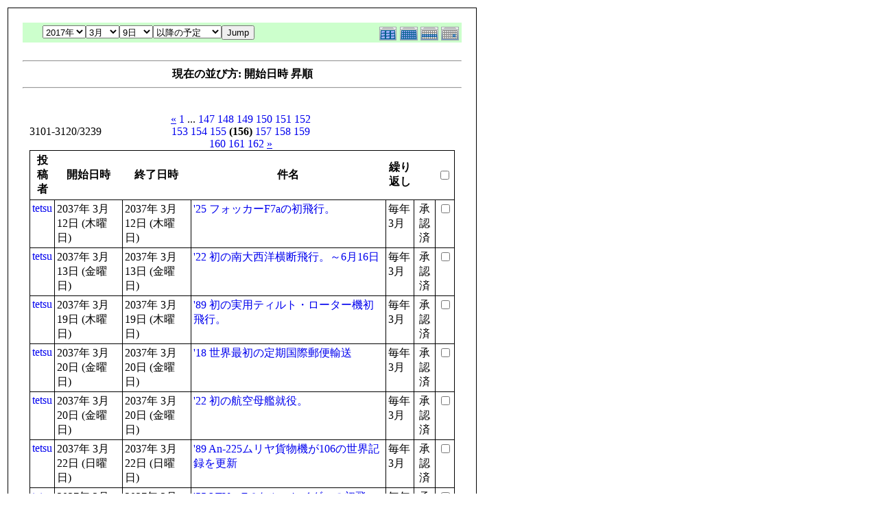

--- FILE ---
content_type: text/html; charset=EUC-JP
request_url: http://flightgear.jpn.org/modules/piCal/print.php?smode=List&cid=0&num=20&order=start&op=after&caldate=2017-3-9&pos=3100
body_size: 20822
content:
<!DOCTYPE HTML PUBLIC "-//W3C//DTD HTML 4.01 Transitional//EN">
<html>
  <head>
    <meta http-equiv="Content-Type" content="text/html; charset=EUC-JP" />
    <title>Flightgear JP</title>
    <meta name="COPYRIGHT" content="Copyright (c) 2004 by Flightgear JP" />
    <meta name="GENERATOR" content="piCal with XOOPS" />
    <style><!--
	table.outer {
		border-collapse: collapse; border: 1px solid black;
}
	}
	.head {
		padding: 3px; border: 1px black solid;
	}
	.even {
		padding: 3px; border: 1px black solid;
	}
	.odd {
		padding: 3px; border: 1px black solid;
	}
	table td {
		vertical-align: top;
	}
	a {
		text-decoration: none;
	}
    --></style>
  </head>
  <body bgcolor="#ffffff" text="#000000" onload="window.print()">
    <table border="0" style="font: 12px;"><tr><td>
      <table border="0" width="640" cellpadding="0" cellspacing="1" bgcolor="#000000"><tr><td>
        <table border="0" width="640" cellpadding="20" cellspacing="1" bgcolor="#ffffff">
          <tr valign="top">
            <td>
                              <table width="97%" cellspacing="0" cellpadding="0" border="0" align="center"><tr><td class='calframe'><table border='0' cellspacing='0' cellpadding='0' style='width:640px;'><tr><td></td></tr><tr><td nowrap='nowrap' align='center' bgcolor='#CCFFCC'><table border='0' cellspacing='0' cellpadding='0' width='640' class='pical-categoryform'><tr><td align='center' valign='middle' style='vertical-align:middle;' class='pical-categoryform'></td><td width='8'><img src='http://flightgear.jpn.org/modules/piCal/images/default/spacer.gif' alt='' width='8' height='4' /></td><td width='350' align='center' valign='middle' nowrap='nowrap' style='vertical-align:middle;'><img src='http://flightgear.jpn.org/modules/piCal/images/default/spacer.gif' alt='' width='350' height='4' /><br /><form action='http://flightgear.jpn.org/modules/piCal/index.php?smode=List&amp;num=20&amp;cid=0&amp;order=start' method='POST' style='margin:0px;'><font size='4' color='#009900'><span class='calhead'><select name='pical_year'>			<option value='2001'>2001年</option>
			<option value='2002'>2002年</option>
			<option value='2003'>2003年</option>
			<option value='2004'>2004年</option>
			<option value='2005'>2005年</option>
			<option value='2006'>2006年</option>
			<option value='2007'>2007年</option>
			<option value='2008'>2008年</option>
			<option value='2009'>2009年</option>
			<option value='2010'>2010年</option>
			<option value='2011'>2011年</option>
			<option value='2012'>2012年</option>
			<option value='2013'>2013年</option>
			<option value='2014'>2014年</option>
			<option value='2015'>2015年</option>
			<option value='2016'>2016年</option>
			<option value='2017' selected='selected'>2017年</option>
			<option value='2018'>2018年</option>
			<option value='2019'>2019年</option>
			<option value='2020'>2020年</option>
</select><select name='pical_month'>			<option value='1'>1月</option>
			<option value='2'>2月</option>
			<option value='3' selected='selected'>3月</option>
			<option value='4'>4月</option>
			<option value='5'>5月</option>
			<option value='6'>6月</option>
			<option value='7'>7月</option>
			<option value='8'>8月</option>
			<option value='9'>9月</option>
			<option value='10'>10月</option>
			<option value='11'>11月</option>
			<option value='12'>12月</option>
</select><select name='pical_date'>			<option value='1'>1日</option>
			<option value='2'>2日</option>
			<option value='3'>3日</option>
			<option value='4'>4日</option>
			<option value='5'>5日</option>
			<option value='6'>6日</option>
			<option value='7'>7日</option>
			<option value='8'>8日</option>
			<option value='9' selected='selected'>9日</option>
			<option value='10'>10日</option>
			<option value='11'>11日</option>
			<option value='12'>12日</option>
			<option value='13'>13日</option>
			<option value='14'>14日</option>
			<option value='15'>15日</option>
			<option value='16'>16日</option>
			<option value='17'>17日</option>
			<option value='18'>18日</option>
			<option value='19'>19日</option>
			<option value='20'>20日</option>
			<option value='21'>21日</option>
			<option value='22'>22日</option>
			<option value='23'>23日</option>
			<option value='24'>24日</option>
			<option value='25'>25日</option>
			<option value='26'>26日</option>
			<option value='27'>27日</option>
			<option value='28'>28日</option>
			<option value='29'>29日</option>
			<option value='30'>30日</option>
			<option value='31'>31日</option>
</select><select name='op'>			<option value='after' selected='selected'>以降の予定</option>
			<option value='on'>にかかる予定</option>
			<option value='before'>以前の予定</option>
			<option value='all'>日付指定無効</option>
</select><input type='submit' name='pical_jumpcaldate' value='Jump' /></font></span></font><br /></form><img src='http://flightgear.jpn.org/modules/piCal/images/default/spacer.gif' alt='' width='350' height='4' /></td><td align='right' valign='middle' style='vertical-align:middle;'><img src='http://flightgear.jpn.org/modules/piCal/images/default/spacer.gif' alt='' width='128' height='4' /><br /><a href='?cid=0&amp;smode=Yearly&amp;caldate=2017-3-9'><img src='http://flightgear.jpn.org/modules/piCal/images/default/year_on.gif' border='0' width='30' height='24' alt='年間表示' title='年間表示' /></a><a href='?cid=0&amp;smode=Monthly&amp;caldate=2017-3-9'><img src='http://flightgear.jpn.org/modules/piCal/images/default/month_on.gif' border='0' width='30' height='24' alt='月表示' title='月表示' /></a><a href='?cid=0&amp;smode=Weekly&amp;caldate=2017-3-9'><img src='http://flightgear.jpn.org/modules/piCal/images/default/week_on.gif' border='0' width='30' height='24' alt='週表示' title='週表示' /></a><a href='?cid=0&amp;smode=Daily&amp;caldate=2017-3-9'><img src='http://flightgear.jpn.org/modules/piCal/images/default/day_on.gif' border='0' width='30' height='24' alt='一日表示' title='一日表示' /></a></td></tr></table></td></tr></table></td></tr><tr><td align="center"><br /><hr /><div><b>現在の並び方: 開始日時 昇順</b></div><hr /><br /></td></tr></table><form name='MainForm' action='http://flightgear.jpn.org/modules/piCal/index.php' target='_blank' method='post' style='margin:0px;'><table width="100%" cellspacing="0" cellpadding="10" border="0"><tr><td width="100%" align="center" valign="top"><table width="100%" cellspacing="0" cellpadding="0" border="0"><tr><td style='text-align:left;vertical-align:middle;width=33%;'>3101-3120/3239</td><td style='text-align:center;vertical-align:middle;width:33%;'><a href="/modules/piCal/print.php?smode=List&amp;cid=0&amp;num=20&amp;order=start&amp;op=after&amp;caldate=2017-3-9&amp;pos=3080"><u>&laquo;</u></a> <a href="/modules/piCal/print.php?smode=List&amp;cid=0&amp;num=20&amp;order=start&amp;op=after&amp;caldate=2017-3-9&amp;pos=0">1</a> ... <a href="/modules/piCal/print.php?smode=List&amp;cid=0&amp;num=20&amp;order=start&amp;op=after&amp;caldate=2017-3-9&amp;pos=2920">147</a> <a href="/modules/piCal/print.php?smode=List&amp;cid=0&amp;num=20&amp;order=start&amp;op=after&amp;caldate=2017-3-9&amp;pos=2940">148</a> <a href="/modules/piCal/print.php?smode=List&amp;cid=0&amp;num=20&amp;order=start&amp;op=after&amp;caldate=2017-3-9&amp;pos=2960">149</a> <a href="/modules/piCal/print.php?smode=List&amp;cid=0&amp;num=20&amp;order=start&amp;op=after&amp;caldate=2017-3-9&amp;pos=2980">150</a> <a href="/modules/piCal/print.php?smode=List&amp;cid=0&amp;num=20&amp;order=start&amp;op=after&amp;caldate=2017-3-9&amp;pos=3000">151</a> <a href="/modules/piCal/print.php?smode=List&amp;cid=0&amp;num=20&amp;order=start&amp;op=after&amp;caldate=2017-3-9&amp;pos=3020">152</a> <a href="/modules/piCal/print.php?smode=List&amp;cid=0&amp;num=20&amp;order=start&amp;op=after&amp;caldate=2017-3-9&amp;pos=3040">153</a> <a href="/modules/piCal/print.php?smode=List&amp;cid=0&amp;num=20&amp;order=start&amp;op=after&amp;caldate=2017-3-9&amp;pos=3060">154</a> <a href="/modules/piCal/print.php?smode=List&amp;cid=0&amp;num=20&amp;order=start&amp;op=after&amp;caldate=2017-3-9&amp;pos=3080">155</a> <b>(156)</b> <a href="/modules/piCal/print.php?smode=List&amp;cid=0&amp;num=20&amp;order=start&amp;op=after&amp;caldate=2017-3-9&amp;pos=3120">157</a> <a href="/modules/piCal/print.php?smode=List&amp;cid=0&amp;num=20&amp;order=start&amp;op=after&amp;caldate=2017-3-9&amp;pos=3140">158</a> <a href="/modules/piCal/print.php?smode=List&amp;cid=0&amp;num=20&amp;order=start&amp;op=after&amp;caldate=2017-3-9&amp;pos=3160">159</a> <a href="/modules/piCal/print.php?smode=List&amp;cid=0&amp;num=20&amp;order=start&amp;op=after&amp;caldate=2017-3-9&amp;pos=3180">160</a> <a href="/modules/piCal/print.php?smode=List&amp;cid=0&amp;num=20&amp;order=start&amp;op=after&amp;caldate=2017-3-9&amp;pos=3200">161</a> <a href="/modules/piCal/print.php?smode=List&amp;cid=0&amp;num=20&amp;order=start&amp;op=after&amp;caldate=2017-3-9&amp;pos=3220">162</a> <a href="/modules/piCal/print.php?smode=List&amp;cid=0&amp;num=20&amp;order=start&amp;op=after&amp;caldate=2017-3-9&amp;pos=3120"><u>&raquo;</u></a> </td><td style='text-align:right;vertical-align:middle;width:34%;'></td></tr></table><table width='100%' class='outer' cellpadding='4' cellspacing='1'><tr valign='middle'><th class='head'>投稿者</th><th class='head'>開始日時</th><th class='head'>終了日時</th><th class='head'>件名</th><th class='head'>繰り返し</th><th class='head'></th><th class='head'><input type='checkbox' name='dummy' onclick="with(document.MainForm){for(i=0;i<length;i++){if(elements[i].type=='checkbox'){elements[i].checked=this.checked;}}}" /></th></tr><!-- Start event loop --><tr><td class='odd'><a href='http://flightgear.jpn.org/userinfo.php?uid=00000001'>tetsu</a></td><td class='odd'>2037年 3月 12日 (木曜日)<br /></td><td class='odd'>2037年 3月 12日 (木曜日)<br /></td><td class='odd'><a href='http://flightgear.jpn.org/modules/piCal/index.php?action=View&amp;event_id=0000000924'>&#039;25 フォッカーF7aの初飛行。</a></td><td class='odd'>毎年 3月 </td><td class='odd' align='center'>承認済</td><td class='odd' align='right'><input type='checkbox' name='ids[]' value='00000892' /></td></tr><tr><td class='even'><a href='http://flightgear.jpn.org/userinfo.php?uid=00000001'>tetsu</a></td><td class='even'>2037年 3月 13日 (金曜日)<br /></td><td class='even'>2037年 3月 13日 (金曜日)<br /></td><td class='even'><a href='http://flightgear.jpn.org/modules/piCal/index.php?action=View&amp;event_id=0000000957'>&#039;22 初の南大西洋横断飛行。～6月16日</a></td><td class='even'>毎年 3月 </td><td class='even' align='center'>承認済</td><td class='even' align='right'><input type='checkbox' name='ids[]' value='00000925' /></td></tr><tr><td class='odd'><a href='http://flightgear.jpn.org/userinfo.php?uid=00000001'>tetsu</a></td><td class='odd'>2037年 3月 19日 (木曜日)<br /></td><td class='odd'>2037年 3月 19日 (木曜日)<br /></td><td class='odd'><a href='http://flightgear.jpn.org/modules/piCal/index.php?action=View&amp;event_id=0000000990'>&#039;89 初の実用ティルト・ローター機初飛行。</a></td><td class='odd'>毎年 3月 </td><td class='odd' align='center'>承認済</td><td class='odd' align='right'><input type='checkbox' name='ids[]' value='00000958' /></td></tr><tr><td class='even'><a href='http://flightgear.jpn.org/userinfo.php?uid=00000001'>tetsu</a></td><td class='even'>2037年 3月 20日 (金曜日)<br /></td><td class='even'>2037年 3月 20日 (金曜日)<br /></td><td class='even'><a href='http://flightgear.jpn.org/modules/piCal/index.php?action=View&amp;event_id=0000001023'>&#039;18 世界最初の定期国際郵便輸送</a></td><td class='even'>毎年 3月 </td><td class='even' align='center'>承認済</td><td class='even' align='right'><input type='checkbox' name='ids[]' value='00000991' /></td></tr><tr><td class='odd'><a href='http://flightgear.jpn.org/userinfo.php?uid=00000001'>tetsu</a></td><td class='odd'>2037年 3月 20日 (金曜日)<br /></td><td class='odd'>2037年 3月 20日 (金曜日)<br /></td><td class='odd'><a href='http://flightgear.jpn.org/modules/piCal/index.php?action=View&amp;event_id=0000001056'>&#039;22 初の航空母艦就役。</a></td><td class='odd'>毎年 3月 </td><td class='odd' align='center'>承認済</td><td class='odd' align='right'><input type='checkbox' name='ids[]' value='00001024' /></td></tr><tr><td class='even'><a href='http://flightgear.jpn.org/userinfo.php?uid=00000001'>tetsu</a></td><td class='even'>2037年 3月 22日 (日曜日)<br /></td><td class='even'>2037年 3月 22日 (日曜日)<br /></td><td class='even'><a href='http://flightgear.jpn.org/modules/piCal/index.php?action=View&amp;event_id=0000001089'>&#039;89 An-225ムリヤ貨物機が106の世界記録を更新</a></td><td class='even'>毎年 3月 </td><td class='even' align='center'>承認済</td><td class='even' align='right'><input type='checkbox' name='ids[]' value='00001057' /></td></tr><tr><td class='odd'><a href='http://flightgear.jpn.org/userinfo.php?uid=00000001'>tetsu</a></td><td class='odd'>2037年 3月 25日 (水曜日)<br />9時00分</td><td class='odd'>2037年 3月 25日 (水曜日)<br />17時00分</td><td class='odd'><a href='http://flightgear.jpn.org/modules/piCal/index.php?action=View&amp;event_id=0000001122'>&#039;55 LTV・F-8クルーセイダーの初飛行。</a></td><td class='odd'>毎年 3月 </td><td class='odd' align='center'>承認済</td><td class='odd' align='right'><input type='checkbox' name='ids[]' value='00001090' /></td></tr><tr><td class='even'><a href='http://flightgear.jpn.org/userinfo.php?uid=00000001'>tetsu</a></td><td class='even'>2037年 3月 28日 (土曜日)<br /></td><td class='even'>2037年 3月 28日 (土曜日)<br /></td><td class='even'><a href='http://flightgear.jpn.org/modules/piCal/index.php?action=View&amp;event_id=0000001155'>&#039;10 世界初の水上機の飛行。</a></td><td class='even'>毎年 3月 </td><td class='even' align='center'>承認済</td><td class='even' align='right'><input type='checkbox' name='ids[]' value='00001123' /></td></tr><tr><td class='odd'><a href='http://flightgear.jpn.org/userinfo.php?uid=00000001'>tetsu</a></td><td class='odd'>2037年 3月 30日 (月曜日)<br /></td><td class='odd'>2037年 3月 30日 (月曜日)<br /></td><td class='odd'><a href='http://flightgear.jpn.org/modules/piCal/index.php?action=View&amp;event_id=0000001188'>1907　シャルルの操縦で、60mのジャンプに成功。</a></td><td class='odd'>毎年 3月 </td><td class='odd' align='center'>承認済</td><td class='odd' align='right'><input type='checkbox' name='ids[]' value='00001156' /></td></tr><tr><td class='even'><a href='http://flightgear.jpn.org/userinfo.php?uid=00000001'>tetsu</a></td><td class='even'>2037年 3月 30日 (月曜日)<br /></td><td class='even'>2037年 3月 30日 (月曜日)<br /></td><td class='even'><a href='http://flightgear.jpn.org/modules/piCal/index.php?action=View&amp;event_id=0000001221'>&#039;28 初の時速500km/h突破。</a></td><td class='even'>毎年 3月 </td><td class='even' align='center'>承認済</td><td class='even' align='right'><input type='checkbox' name='ids[]' value='00001189' /></td></tr><tr><td class='odd'><a href='http://flightgear.jpn.org/userinfo.php?uid=00000001'>tetsu</a></td><td class='odd'>2037年 3月 30日 (月曜日)<br />9時00分</td><td class='odd'>2037年 3月 30日 (月曜日)<br />17時00分</td><td class='odd'><a href='http://flightgear.jpn.org/modules/piCal/index.php?action=View&amp;event_id=0000001254'>&#039;34 シコルスキーS42飛行艇の初飛行。</a></td><td class='odd'>毎年 3月 </td><td class='odd' align='center'>承認済</td><td class='odd' align='right'><input type='checkbox' name='ids[]' value='00001222' /></td></tr><tr><td class='even'><a href='http://flightgear.jpn.org/userinfo.php?uid=00000001'>tetsu</a></td><td class='even'>2037年 4月 1日 (水曜日)<br /></td><td class='even'>2037年 4月 1日 (水曜日)<br /></td><td class='even'><a href='http://flightgear.jpn.org/modules/piCal/index.php?action=View&amp;event_id=0000001287'>&#039;15 ローラン・ギャロスはドイツ偵察機を見事に撃墜。</a></td><td class='even'>毎年 4月 </td><td class='even' align='center'>承認済</td><td class='even' align='right'><input type='checkbox' name='ids[]' value='00001255' /></td></tr><tr><td class='odd'><a href='http://flightgear.jpn.org/userinfo.php?uid=00000001'>tetsu</a></td><td class='odd'>2037年 4月 1日 (水曜日)<br /></td><td class='odd'>2037年 4月 1日 (水曜日)<br /></td><td class='odd'><a href='http://flightgear.jpn.org/modules/piCal/index.php?action=View&amp;event_id=0000001320'>&#039;18 英国空軍（RAF）の編成。</a></td><td class='odd'>毎年 4月 </td><td class='odd' align='center'>承認済</td><td class='odd' align='right'><input type='checkbox' name='ids[]' value='00001288' /></td></tr><tr><td class='even'><a href='http://flightgear.jpn.org/userinfo.php?uid=00000001'>tetsu</a></td><td class='even'>2037年 4月 1日 (水曜日)<br /></td><td class='even'>2037年 4月 1日 (水曜日)<br /></td><td class='even'><a href='http://flightgear.jpn.org/modules/piCal/index.php?action=View&amp;event_id=0000001353'>&#039;39 「ゼロ戦」初飛行。</a></td><td class='even'>毎年 4月 </td><td class='even' align='center'>承認済</td><td class='even' align='right'><input type='checkbox' name='ids[]' value='00001321' /></td></tr><tr><td class='odd'><a href='http://flightgear.jpn.org/userinfo.php?uid=00000001'>tetsu</a></td><td class='odd'>2037年 4月 4日 (土曜日)<br />9時00分</td><td class='odd'>2037年 4月 4日 (土曜日)<br />17時00分</td><td class='odd'><a href='http://flightgear.jpn.org/modules/piCal/index.php?action=View&amp;event_id=0000001386'>&#039;57 イングリッシュ・エレクトリック・ライトニングの初飛行。</a></td><td class='odd'>毎年 4月 </td><td class='odd' align='center'>承認済</td><td class='odd' align='right'><input type='checkbox' name='ids[]' value='00001354' /></td></tr><tr><td class='even'><a href='http://flightgear.jpn.org/userinfo.php?uid=00000001'>tetsu</a></td><td class='even'>2037年 4月 6日 (月曜日)<br /></td><td class='even'>2037年 4月 6日 (月曜日)<br /></td><td class='even'><a href='http://flightgear.jpn.org/modules/piCal/index.php?action=View&amp;event_id=0000001419'>1909　ファルマン3型機の初飛行</a></td><td class='even'>毎年 4月 </td><td class='even' align='center'>承認済</td><td class='even' align='right'><input type='checkbox' name='ids[]' value='00001387' /></td></tr><tr><td class='odd'><a href='http://flightgear.jpn.org/userinfo.php?uid=00000001'>tetsu</a></td><td class='odd'>2037年 4月 6日 (月曜日)<br /></td><td class='odd'>2037年 4月 6日 (月曜日)<br /></td><td class='odd'><a href='http://flightgear.jpn.org/modules/piCal/index.php?action=View&amp;event_id=0000001452'>&#039;37 朝日新聞社機「神風」号は立川～ロンドン間の飛行時間記録を樹立</a></td><td class='odd'>毎年 4月 </td><td class='odd' align='center'>承認済</td><td class='odd' align='right'><input type='checkbox' name='ids[]' value='00001420' /></td></tr><tr><td class='even'><a href='http://flightgear.jpn.org/userinfo.php?uid=00000001'>tetsu</a></td><td class='even'>2037年 4月 6日 (月曜日)<br />9時00分</td><td class='even'>2037年 4月 6日 (月曜日)<br />17時00分</td><td class='even'><a href='http://flightgear.jpn.org/modules/piCal/index.php?action=View&amp;event_id=0000001485'>1890　アントニー・フォッカー誕生</a></td><td class='even'>毎年 4月 </td><td class='even' align='center'>承認済</td><td class='even' align='right'><input type='checkbox' name='ids[]' value='00001453' /></td></tr><tr><td class='odd'><a href='http://flightgear.jpn.org/userinfo.php?uid=00000001'>tetsu</a></td><td class='odd'>2037年 4月 8日 (水曜日)<br /></td><td class='odd'>2037年 4月 8日 (水曜日)<br /></td><td class='odd'><a href='http://flightgear.jpn.org/modules/piCal/index.php?action=View&amp;event_id=0000001518'>&#039;54 BOACのコメット、形式証明剥奪</a></td><td class='odd'>毎年 4月 </td><td class='odd' align='center'>承認済</td><td class='odd' align='right'><input type='checkbox' name='ids[]' value='00001486' /></td></tr><tr><td class='even'><a href='http://flightgear.jpn.org/userinfo.php?uid=00000001'>tetsu</a></td><td class='even'>2037年 4月 11日 (土曜日)<br /></td><td class='even'>2037年 4月 11日 (土曜日)<br /></td><td class='even'><a href='http://flightgear.jpn.org/modules/piCal/index.php?action=View&amp;event_id=0000001551'>&#039;12 「鳳」号が試験飛行に成功</a></td><td class='even'>毎年 4月 </td><td class='even' align='center'>承認済</td><td class='even' align='right'><input type='checkbox' name='ids[]' value='00001519' /></td></tr><!-- End event loop --><tr><td colspan='7' align='right' class='head'>チェックした予定を: &nbsp; iCalendarで出力する<input type='submit' name='output_ics_confirm' value='出力' /></td></tr></table><table border='0' cellspacing='0' cellpadding='0' width='570'><tr><td width='10'><img src='http://flightgear.jpn.org/modules/piCal/images/default/spacer.gif' alt='' width='10' height='10' /></td><td width='100%' align='right'><a href='http://xoops.peak.ne.jp/' target='_blank'>piCal-0.8</a></td></tr></table></td></tr></table></form><br /><br />

